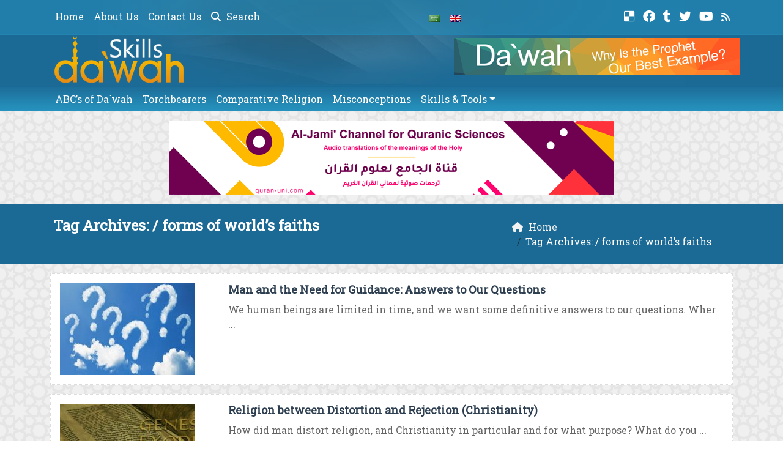

--- FILE ---
content_type: text/html; charset=UTF-8
request_url: https://www.dawahskills.com/tag/forms-of-worlds-faiths/
body_size: 11912
content:
	<!doctype html>
	<html lang="en">
	<head>
		<meta charset="UTF-8" />
		<meta name="viewport" content="width=device-width, initial-scale=1" />
		<meta name='robots' content='max-image-preview:large' />
<link rel="alternate" type="application/rss+xml" title="Da`wah Skills &raquo; forms of world’s faiths Tag Feed" href="https://www.dawahskills.com/tag/forms-of-worlds-faiths/feed/" />
<style id='wp-img-auto-sizes-contain-inline-css' type='text/css'>
img:is([sizes=auto i],[sizes^="auto," i]){contain-intrinsic-size:3000px 1500px}
/*# sourceURL=wp-img-auto-sizes-contain-inline-css */
</style>
<style id='wp-emoji-styles-inline-css' type='text/css'>

	img.wp-smiley, img.emoji {
		display: inline !important;
		border: none !important;
		box-shadow: none !important;
		height: 1em !important;
		width: 1em !important;
		margin: 0 0.07em !important;
		vertical-align: -0.1em !important;
		background: none !important;
		padding: 0 !important;
	}
/*# sourceURL=wp-emoji-styles-inline-css */
</style>
<style id='classic-theme-styles-inline-css' type='text/css'>
/*! This file is auto-generated */
.wp-block-button__link{color:#fff;background-color:#32373c;border-radius:9999px;box-shadow:none;text-decoration:none;padding:calc(.667em + 2px) calc(1.333em + 2px);font-size:1.125em}.wp-block-file__button{background:#32373c;color:#fff;text-decoration:none}
/*# sourceURL=/wp-includes/css/classic-themes.min.css */
</style>
<link rel='stylesheet' id='mawthuq-bootstrap-css-css' href='https://www.dawahskills.com/wp-content/themes/mawthuq/css/bootstrap.min.css?ver=5.3.3' type='text/css' media='all' />
<link rel='stylesheet' id='mawthuq-font-awesome-css' href='https://www.dawahskills.com/wp-content/themes/mawthuq/css/all.min.css?ver=6.4.2' type='text/css' media='all' />
<link rel='stylesheet' id='mawthuq-theme-style-css' href='https://www.dawahskills.com/wp-content/themes/mawthuq/style.css?ver=3.201' type='text/css' media='all' />
<link rel='stylesheet' id='steel-blue-css' href='https://www.dawahskills.com/wp-content/themes/mawthuq/css/theme/steel-blue.css?ver=3.201' type='text/css' media='all' />
<script type="text/javascript" src="https://www.dawahskills.com/wp-includes/js/jquery/jquery.min.js?ver=3.7.1" id="jquery-core-js"></script>
<script type="text/javascript" src="https://www.dawahskills.com/wp-includes/js/jquery/jquery-migrate.min.js?ver=3.4.1" id="jquery-migrate-js"></script>
<script type="text/javascript" src="https://www.dawahskills.com/wp-content/themes/mawthuq/js/generator.js?ver=3.0" id="social-share-js"></script>
<link rel="https://api.w.org/" href="https://www.dawahskills.com/wp-json/" /><link rel="alternate" title="JSON" type="application/json" href="https://www.dawahskills.com/wp-json/wp/v2/tags/3703" /><link rel="EditURI" type="application/rsd+xml" title="RSD" href="https://www.dawahskills.com/xmlrpc.php?rsd" />
<meta name="generator" content="WordPress 6.9" />
<script async src="https://www.googletagmanager.com/gtag/js?id=UA-22417760-15"></script>
<script>
  window.dataLayer = window.dataLayer || [];
  function gtag(){dataLayer.push(arguments);}
  gtag('js', new Date());

  gtag('config', 'UA-22417760-15');
</script><link rel="shortcut icon" href="https://www.dawahskills.com/wp-content/uploads/2017/06/logo-x.png?r=108" type="image/png"><link rel="icon" href="https://www.dawahskills.com/wp-content/uploads/2017/06/logo-x.png?r=108" type="image/png"><link href="https://fonts.googleapis.com/css2?family=Roboto+Slab&display=swap" rel="stylesheet">	<style>
		body {
			font-family: 'Roboto Slab' , 'Tahoma', 'Arial', sans-serif;		}
	</style>
<script type="application/ld+json">{"@context": "https://schema.org","@type": "Organization","url": "https://www.dawahskills.com/","logo": "https://www.dawahskills.com/wp-content/uploads/2017/06/logo.png","sameAs" : ["https://del.icio.us/dawahskills","https://www.facebook.com/dawahskillspage/","https://dawahskills.tumblr.com/","https://twitter.com/#!/Dawahskills","https://www.youtube.com/channel/UCJwxiD6247xInwiCnpra32w","https://www.dawahskills.com/feed/"]}</script>									<title>  forms of world’s faiths</title>
						<style id='global-styles-inline-css' type='text/css'>
:root{--wp--preset--aspect-ratio--square: 1;--wp--preset--aspect-ratio--4-3: 4/3;--wp--preset--aspect-ratio--3-4: 3/4;--wp--preset--aspect-ratio--3-2: 3/2;--wp--preset--aspect-ratio--2-3: 2/3;--wp--preset--aspect-ratio--16-9: 16/9;--wp--preset--aspect-ratio--9-16: 9/16;--wp--preset--color--black: #000000;--wp--preset--color--cyan-bluish-gray: #abb8c3;--wp--preset--color--white: #ffffff;--wp--preset--color--pale-pink: #f78da7;--wp--preset--color--vivid-red: #cf2e2e;--wp--preset--color--luminous-vivid-orange: #ff6900;--wp--preset--color--luminous-vivid-amber: #fcb900;--wp--preset--color--light-green-cyan: #7bdcb5;--wp--preset--color--vivid-green-cyan: #00d084;--wp--preset--color--pale-cyan-blue: #8ed1fc;--wp--preset--color--vivid-cyan-blue: #0693e3;--wp--preset--color--vivid-purple: #9b51e0;--wp--preset--gradient--vivid-cyan-blue-to-vivid-purple: linear-gradient(135deg,rgb(6,147,227) 0%,rgb(155,81,224) 100%);--wp--preset--gradient--light-green-cyan-to-vivid-green-cyan: linear-gradient(135deg,rgb(122,220,180) 0%,rgb(0,208,130) 100%);--wp--preset--gradient--luminous-vivid-amber-to-luminous-vivid-orange: linear-gradient(135deg,rgb(252,185,0) 0%,rgb(255,105,0) 100%);--wp--preset--gradient--luminous-vivid-orange-to-vivid-red: linear-gradient(135deg,rgb(255,105,0) 0%,rgb(207,46,46) 100%);--wp--preset--gradient--very-light-gray-to-cyan-bluish-gray: linear-gradient(135deg,rgb(238,238,238) 0%,rgb(169,184,195) 100%);--wp--preset--gradient--cool-to-warm-spectrum: linear-gradient(135deg,rgb(74,234,220) 0%,rgb(151,120,209) 20%,rgb(207,42,186) 40%,rgb(238,44,130) 60%,rgb(251,105,98) 80%,rgb(254,248,76) 100%);--wp--preset--gradient--blush-light-purple: linear-gradient(135deg,rgb(255,206,236) 0%,rgb(152,150,240) 100%);--wp--preset--gradient--blush-bordeaux: linear-gradient(135deg,rgb(254,205,165) 0%,rgb(254,45,45) 50%,rgb(107,0,62) 100%);--wp--preset--gradient--luminous-dusk: linear-gradient(135deg,rgb(255,203,112) 0%,rgb(199,81,192) 50%,rgb(65,88,208) 100%);--wp--preset--gradient--pale-ocean: linear-gradient(135deg,rgb(255,245,203) 0%,rgb(182,227,212) 50%,rgb(51,167,181) 100%);--wp--preset--gradient--electric-grass: linear-gradient(135deg,rgb(202,248,128) 0%,rgb(113,206,126) 100%);--wp--preset--gradient--midnight: linear-gradient(135deg,rgb(2,3,129) 0%,rgb(40,116,252) 100%);--wp--preset--font-size--small: 13px;--wp--preset--font-size--medium: 20px;--wp--preset--font-size--large: 36px;--wp--preset--font-size--x-large: 42px;--wp--preset--spacing--20: 0.44rem;--wp--preset--spacing--30: 0.67rem;--wp--preset--spacing--40: 1rem;--wp--preset--spacing--50: 1.5rem;--wp--preset--spacing--60: 2.25rem;--wp--preset--spacing--70: 3.38rem;--wp--preset--spacing--80: 5.06rem;--wp--preset--shadow--natural: 6px 6px 9px rgba(0, 0, 0, 0.2);--wp--preset--shadow--deep: 12px 12px 50px rgba(0, 0, 0, 0.4);--wp--preset--shadow--sharp: 6px 6px 0px rgba(0, 0, 0, 0.2);--wp--preset--shadow--outlined: 6px 6px 0px -3px rgb(255, 255, 255), 6px 6px rgb(0, 0, 0);--wp--preset--shadow--crisp: 6px 6px 0px rgb(0, 0, 0);}:where(.is-layout-flex){gap: 0.5em;}:where(.is-layout-grid){gap: 0.5em;}body .is-layout-flex{display: flex;}.is-layout-flex{flex-wrap: wrap;align-items: center;}.is-layout-flex > :is(*, div){margin: 0;}body .is-layout-grid{display: grid;}.is-layout-grid > :is(*, div){margin: 0;}:where(.wp-block-columns.is-layout-flex){gap: 2em;}:where(.wp-block-columns.is-layout-grid){gap: 2em;}:where(.wp-block-post-template.is-layout-flex){gap: 1.25em;}:where(.wp-block-post-template.is-layout-grid){gap: 1.25em;}.has-black-color{color: var(--wp--preset--color--black) !important;}.has-cyan-bluish-gray-color{color: var(--wp--preset--color--cyan-bluish-gray) !important;}.has-white-color{color: var(--wp--preset--color--white) !important;}.has-pale-pink-color{color: var(--wp--preset--color--pale-pink) !important;}.has-vivid-red-color{color: var(--wp--preset--color--vivid-red) !important;}.has-luminous-vivid-orange-color{color: var(--wp--preset--color--luminous-vivid-orange) !important;}.has-luminous-vivid-amber-color{color: var(--wp--preset--color--luminous-vivid-amber) !important;}.has-light-green-cyan-color{color: var(--wp--preset--color--light-green-cyan) !important;}.has-vivid-green-cyan-color{color: var(--wp--preset--color--vivid-green-cyan) !important;}.has-pale-cyan-blue-color{color: var(--wp--preset--color--pale-cyan-blue) !important;}.has-vivid-cyan-blue-color{color: var(--wp--preset--color--vivid-cyan-blue) !important;}.has-vivid-purple-color{color: var(--wp--preset--color--vivid-purple) !important;}.has-black-background-color{background-color: var(--wp--preset--color--black) !important;}.has-cyan-bluish-gray-background-color{background-color: var(--wp--preset--color--cyan-bluish-gray) !important;}.has-white-background-color{background-color: var(--wp--preset--color--white) !important;}.has-pale-pink-background-color{background-color: var(--wp--preset--color--pale-pink) !important;}.has-vivid-red-background-color{background-color: var(--wp--preset--color--vivid-red) !important;}.has-luminous-vivid-orange-background-color{background-color: var(--wp--preset--color--luminous-vivid-orange) !important;}.has-luminous-vivid-amber-background-color{background-color: var(--wp--preset--color--luminous-vivid-amber) !important;}.has-light-green-cyan-background-color{background-color: var(--wp--preset--color--light-green-cyan) !important;}.has-vivid-green-cyan-background-color{background-color: var(--wp--preset--color--vivid-green-cyan) !important;}.has-pale-cyan-blue-background-color{background-color: var(--wp--preset--color--pale-cyan-blue) !important;}.has-vivid-cyan-blue-background-color{background-color: var(--wp--preset--color--vivid-cyan-blue) !important;}.has-vivid-purple-background-color{background-color: var(--wp--preset--color--vivid-purple) !important;}.has-black-border-color{border-color: var(--wp--preset--color--black) !important;}.has-cyan-bluish-gray-border-color{border-color: var(--wp--preset--color--cyan-bluish-gray) !important;}.has-white-border-color{border-color: var(--wp--preset--color--white) !important;}.has-pale-pink-border-color{border-color: var(--wp--preset--color--pale-pink) !important;}.has-vivid-red-border-color{border-color: var(--wp--preset--color--vivid-red) !important;}.has-luminous-vivid-orange-border-color{border-color: var(--wp--preset--color--luminous-vivid-orange) !important;}.has-luminous-vivid-amber-border-color{border-color: var(--wp--preset--color--luminous-vivid-amber) !important;}.has-light-green-cyan-border-color{border-color: var(--wp--preset--color--light-green-cyan) !important;}.has-vivid-green-cyan-border-color{border-color: var(--wp--preset--color--vivid-green-cyan) !important;}.has-pale-cyan-blue-border-color{border-color: var(--wp--preset--color--pale-cyan-blue) !important;}.has-vivid-cyan-blue-border-color{border-color: var(--wp--preset--color--vivid-cyan-blue) !important;}.has-vivid-purple-border-color{border-color: var(--wp--preset--color--vivid-purple) !important;}.has-vivid-cyan-blue-to-vivid-purple-gradient-background{background: var(--wp--preset--gradient--vivid-cyan-blue-to-vivid-purple) !important;}.has-light-green-cyan-to-vivid-green-cyan-gradient-background{background: var(--wp--preset--gradient--light-green-cyan-to-vivid-green-cyan) !important;}.has-luminous-vivid-amber-to-luminous-vivid-orange-gradient-background{background: var(--wp--preset--gradient--luminous-vivid-amber-to-luminous-vivid-orange) !important;}.has-luminous-vivid-orange-to-vivid-red-gradient-background{background: var(--wp--preset--gradient--luminous-vivid-orange-to-vivid-red) !important;}.has-very-light-gray-to-cyan-bluish-gray-gradient-background{background: var(--wp--preset--gradient--very-light-gray-to-cyan-bluish-gray) !important;}.has-cool-to-warm-spectrum-gradient-background{background: var(--wp--preset--gradient--cool-to-warm-spectrum) !important;}.has-blush-light-purple-gradient-background{background: var(--wp--preset--gradient--blush-light-purple) !important;}.has-blush-bordeaux-gradient-background{background: var(--wp--preset--gradient--blush-bordeaux) !important;}.has-luminous-dusk-gradient-background{background: var(--wp--preset--gradient--luminous-dusk) !important;}.has-pale-ocean-gradient-background{background: var(--wp--preset--gradient--pale-ocean) !important;}.has-electric-grass-gradient-background{background: var(--wp--preset--gradient--electric-grass) !important;}.has-midnight-gradient-background{background: var(--wp--preset--gradient--midnight) !important;}.has-small-font-size{font-size: var(--wp--preset--font-size--small) !important;}.has-medium-font-size{font-size: var(--wp--preset--font-size--medium) !important;}.has-large-font-size{font-size: var(--wp--preset--font-size--large) !important;}.has-x-large-font-size{font-size: var(--wp--preset--font-size--x-large) !important;}
/*# sourceURL=global-styles-inline-css */
</style>
</head>
	<body class="archive tag tag-forms-of-worlds-faiths tag-3703 wp-theme-mawthuq mawthuq-body-steel-blue">

		
	
<div class="offcanvas offcanvas-start" data-bs-scroll="true" data-bs-backdrop="false" tabindex="-1" id="offcanvasMenu" aria-labelledby="offcanvasMenuLabel"><div class="offcanvas-header"><h5 class="offcanvas-title" id="offcanvasMenuLabel">Main Menu</h5><button type="button" class="btn-close" data-bs-dismiss="offcanvas" aria-label="Close"></button></div><div class="offcanvas-body"><div class="nav-languages"><h4><i class="fas fa-globe"></i> Languages</h4><div class="row g-2"><div class="col-4 col-sm-4 col-md-4"><a href="https://ar.dawahskills.com/"><img src="https://www.dawahskills.com/wp-content/themes/mawthuq/images/flags/ar.png" alt="Arabic" /> Arabic</a></div><div class="col-4 col-sm-4 col-md-4"><a href="https://www.dawahskills.com/"><img src="https://www.dawahskills.com/wp-content/themes/mawthuq/images/flags/en.png" alt="English" /> English</a></div></div></div><div class="top-social ms-auto"><ul class="list-inline"><li class="list-inline-item"><a target="_blank" title="Delicious" href="https://del.icio.us/dawahskills" style="color:#fff;" rel="nofollow"><i class="fab fa-delicious"></i></a></li><li class="list-inline-item"><a target="_blank" title="Facebook" href="https://www.facebook.com/dawahskillspage/" style="color:#fff;" rel="nofollow"><i class="fab fa-facebook"></i></a></li><li class="list-inline-item"><a target="_blank" title="Tumblr" href="https://dawahskills.tumblr.com/" style="color:#fff;" rel="nofollow"><i class="fab fa-tumblr"></i></a></li><li class="list-inline-item"><a target="_blank" title="Twitter" href="https://twitter.com/#!/Dawahskills" style="color:#fff;" rel="nofollow"><i class="fab fa-twitter"></i></a></li><li class="list-inline-item"><a target="_blank" title="Youtube" href="https://www.youtube.com/channel/UCJwxiD6247xInwiCnpra32w" style="color:#fff;" rel="nofollow"><i class="fab fa-youtube"></i></a></li><li class="list-inline-item"><a target="_blank" title="Rss" href="https://www.dawahskills.com/feed/" style="color:#fff;" rel="nofollow"><i class="fas fa-rss"></i></a></li></ul></div><ul id="menu-top" class="navbar-nav top-menu"><li  id="menu-item-14094" class="menu-item menu-item-type-custom menu-item-object-custom menu-item-home nav-item nav-item-14094"><a href="https://www.dawahskills.com/" class="nav-link ">Home</a></li>
<li  id="menu-item-11929" class="menu-item menu-item-type-post_type menu-item-object-page nav-item nav-item-11929"><a href="https://www.dawahskills.com/about/" class="nav-link ">About Us</a></li>
<li  id="menu-item-11933" class="menu-item menu-item-type-post_type menu-item-object-page nav-item nav-item-11933"><a href="https://www.dawahskills.com/contact-us/" class="nav-link ">Contact Us</a></li>
</ul><div id="main_nav_top" class="menu-02-container"><ul id="menu-02" class="navbar-nav me-auto main-nav main_bar_2_1 "><li  id="menu-item-4514" class="menu-item menu-item-type-taxonomy menu-item-object-category nav-item nav-item-4514"><a href="https://www.dawahskills.com/category/abcs-of-dawah/" class="nav-link ">ABC&#8217;s of Da`wah</a></li>
<li  id="menu-item-4513" class="menu-item menu-item-type-taxonomy menu-item-object-category nav-item nav-item-4513"><a href="https://www.dawahskills.com/category/torchbearers/" class="nav-link ">Torchbearers</a></li>
<li  id="menu-item-4511" class="menu-item menu-item-type-taxonomy menu-item-object-category nav-item nav-item-4511"><a href="https://www.dawahskills.com/category/comparative-religion/" class="nav-link ">Comparative Religion</a></li>
<li  id="menu-item-4512" class="menu-item menu-item-type-taxonomy menu-item-object-category nav-item nav-item-4512"><a href="https://www.dawahskills.com/category/misconceptions/" class="nav-link ">Misconceptions</a></li>
<li  id="menu-item-6068" class="menu-item menu-item-type-taxonomy menu-item-object-category menu-item-has-children dropdown nav-item nav-item-6068"><a href="https://www.dawahskills.com/category/skills-tools/" class="nav-link  dropdown-toggle" data-bs-toggle="dropdown" aria-haspopup="true" data-bs-auto-close="outside" aria-expanded="false">Skills &#038; Tools</a>
<ul class="dropdown-menu  depth_0">
	<li  id="menu-item-7850" class="menu-item menu-item-type-taxonomy menu-item-object-category nav-item nav-item-7850"><a href="https://www.dawahskills.com/category/skills-tools/management-skills/" class="dropdown-item ">Management Skills</a></li>
	<li  id="menu-item-5868" class="menu-item menu-item-type-taxonomy menu-item-object-category nav-item nav-item-5868"><a href="https://www.dawahskills.com/category/skills-tools/research-statistics/" class="dropdown-item ">Research &#038; Statistics</a></li>
	<li  id="menu-item-5864" class="menu-item menu-item-type-taxonomy menu-item-object-category nav-item nav-item-5864"><a href="https://www.dawahskills.com/category/skills-tools/communication-skills/" class="dropdown-item ">Communication Skills</a></li>
	<li  id="menu-item-5867" class="menu-item menu-item-type-taxonomy menu-item-object-category nav-item nav-item-5867"><a href="https://www.dawahskills.com/category/skills-tools/presentation-skills/" class="dropdown-item ">Presentation Skills</a></li>
	<li  id="menu-item-12240" class="menu-item menu-item-type-taxonomy menu-item-object-category nav-item nav-item-12240"><a href="https://www.dawahskills.com/category/skills-tools/persuasion-skills/" class="dropdown-item ">Persuasion Skills</a></li>
	<li  id="menu-item-7849" class="menu-item menu-item-type-taxonomy menu-item-object-category menu-item-has-children dropdown nav-item nav-item-7849 dropdown-menu-child-item dropdown-menu-end at_depth_1"><a href="https://www.dawahskills.com/category/skills-tools/tech-skills/" class="dropdown-item  dropdown-toggle" data-bs-toggle="dropdown" aria-haspopup="true" data-bs-auto-close="outside" aria-expanded="false">Tech Skills</a>
	<ul class="dropdown-menu dropdown-submenu ms-4  depth_1">
		<li  id="menu-item-5869" class="menu-item menu-item-type-taxonomy menu-item-object-category nav-item nav-item-5869"><a href="https://www.dawahskills.com/category/skills-tools/tech-skills/web-skills/" class="dropdown-item ">Web Skills</a></li>
		<li  id="menu-item-5865" class="menu-item menu-item-type-taxonomy menu-item-object-category nav-item nav-item-5865"><a href="https://www.dawahskills.com/category/skills-tools/tech-skills/computer-skills/" class="dropdown-item ">Computer Skills</a></li>
	</ul>
</li>
</ul>
</li>
</ul></div><form class="d-flex" method="get" id="searchform" action="https://www.dawahskills.com/"><input class="form-control top-search form-control-lg" type="text" name="s" id="s" placeholder="Search" aria-label="Search" required><button type="submit" class="btn btn-outline-success my-2 my-lg-0 top-search-submit" type="submit"><i class="fas fa-search"></i></button></form></div></div><header class="header-container-default">
	<nav id="header-type-x2" class="navbar navbar-expand-md navbar-light bg-light navbar-content-mobile top-nav"><div class="container"><a class="navbar-brand navbar-brand-custom" href="https://www.dawahskills.com/"><img src="https://www.dawahskills.com/wp-content/uploads/2017/06/logo.png" alt="Da`wah Skills"></a><button class="navbar-toggler" type="button" data-bs-toggle="offcanvas" data-bs-target="#offcanvasMenu" aria-controls="offcanvasMenu"><span class="fas fa-bars"></span></button><div class="collapse navbar-collapse" id="navbarCollapse"><ul id="menu-top-1" class="navbar-nav top-menu"><li  class="menu-item menu-item-type-custom menu-item-object-custom menu-item-home nav-item nav-item-14094"><a href="https://www.dawahskills.com/" class="nav-link ">Home</a></li>
<li  class="menu-item menu-item-type-post_type menu-item-object-page nav-item nav-item-11929"><a href="https://www.dawahskills.com/about/" class="nav-link ">About Us</a></li>
<li  class="menu-item menu-item-type-post_type menu-item-object-page nav-item nav-item-11933"><a href="https://www.dawahskills.com/contact-us/" class="nav-link ">Contact Us</a></li>
<li class="nav-item"><a href="#" class="nav-link" data-bs-toggle="modal" data-bs-target="#searchModal"><i class="fas fa-search"></i> Search</a></li></ul><div class="top-navbar-languages ms-auto"><ul class="navbar-nav"><li class="nav-item"><a href="https://ar.dawahskills.com/" class="nav-link" data-bs-toggle="tooltip" data-bs-placement="left" title="Arabic"><img src="https://www.dawahskills.com/wp-content/themes/mawthuq/images/flags/ar.png" alt="Arabic" /></a></li><li class="nav-item"><a href="https://www.dawahskills.com/" class="nav-link" data-bs-toggle="tooltip" data-bs-placement="left" title="English"><img src="https://www.dawahskills.com/wp-content/themes/mawthuq/images/flags/en.png" alt="English" /></a></li></ul></div><div class="top-social ms-auto top-social-mobile ms-auto"><ul class="list-inline"><li class="list-inline-item"><a target="_blank" title="Delicious" href="https://del.icio.us/dawahskills" style="color:#fff;" rel="nofollow"><i class="fab fa-delicious"></i></a></li><li class="list-inline-item"><a target="_blank" title="Facebook" href="https://www.facebook.com/dawahskillspage/" style="color:#fff;" rel="nofollow"><i class="fab fa-facebook"></i></a></li><li class="list-inline-item"><a target="_blank" title="Tumblr" href="https://dawahskills.tumblr.com/" style="color:#fff;" rel="nofollow"><i class="fab fa-tumblr"></i></a></li><li class="list-inline-item"><a target="_blank" title="Twitter" href="https://twitter.com/#!/Dawahskills" style="color:#fff;" rel="nofollow"><i class="fab fa-twitter"></i></a></li><li class="list-inline-item"><a target="_blank" title="Youtube" href="https://www.youtube.com/channel/UCJwxiD6247xInwiCnpra32w" style="color:#fff;" rel="nofollow"><i class="fab fa-youtube"></i></a></li><li class="list-inline-item"><a target="_blank" title="Rss" href="https://www.dawahskills.com/feed/" style="color:#fff;" rel="nofollow"><i class="fas fa-rss"></i></a></li></ul></div><div id="main_nav_top" class="menu-02-container"><ul id="menu-3" class="navbar-nav me-auto main-nav main_bar_2_1 "><li  class="menu-item menu-item-type-taxonomy menu-item-object-category nav-item nav-item-4514"><a href="https://www.dawahskills.com/category/abcs-of-dawah/" class="nav-link ">ABC&#8217;s of Da`wah</a></li>
<li  class="menu-item menu-item-type-taxonomy menu-item-object-category nav-item nav-item-4513"><a href="https://www.dawahskills.com/category/torchbearers/" class="nav-link ">Torchbearers</a></li>
<li  class="menu-item menu-item-type-taxonomy menu-item-object-category nav-item nav-item-4511"><a href="https://www.dawahskills.com/category/comparative-religion/" class="nav-link ">Comparative Religion</a></li>
<li  class="menu-item menu-item-type-taxonomy menu-item-object-category nav-item nav-item-4512"><a href="https://www.dawahskills.com/category/misconceptions/" class="nav-link ">Misconceptions</a></li>
<li  class="menu-item menu-item-type-taxonomy menu-item-object-category menu-item-has-children dropdown nav-item nav-item-6068"><a href="https://www.dawahskills.com/category/skills-tools/" class="nav-link  dropdown-toggle" data-bs-toggle="dropdown" aria-haspopup="true" data-bs-auto-close="outside" aria-expanded="false">Skills &#038; Tools</a>
<ul class="dropdown-menu  depth_0">
	<li  class="menu-item menu-item-type-taxonomy menu-item-object-category nav-item nav-item-7850"><a href="https://www.dawahskills.com/category/skills-tools/management-skills/" class="dropdown-item ">Management Skills</a></li>
	<li  class="menu-item menu-item-type-taxonomy menu-item-object-category nav-item nav-item-5868"><a href="https://www.dawahskills.com/category/skills-tools/research-statistics/" class="dropdown-item ">Research &#038; Statistics</a></li>
	<li  class="menu-item menu-item-type-taxonomy menu-item-object-category nav-item nav-item-5864"><a href="https://www.dawahskills.com/category/skills-tools/communication-skills/" class="dropdown-item ">Communication Skills</a></li>
	<li  class="menu-item menu-item-type-taxonomy menu-item-object-category nav-item nav-item-5867"><a href="https://www.dawahskills.com/category/skills-tools/presentation-skills/" class="dropdown-item ">Presentation Skills</a></li>
	<li  class="menu-item menu-item-type-taxonomy menu-item-object-category nav-item nav-item-12240"><a href="https://www.dawahskills.com/category/skills-tools/persuasion-skills/" class="dropdown-item ">Persuasion Skills</a></li>
	<li  class="menu-item menu-item-type-taxonomy menu-item-object-category menu-item-has-children dropdown nav-item nav-item-7849 dropdown-menu-child-item dropdown-menu-end at_depth_1"><a href="https://www.dawahskills.com/category/skills-tools/tech-skills/" class="dropdown-item  dropdown-toggle" data-bs-toggle="dropdown" aria-haspopup="true" data-bs-auto-close="outside" aria-expanded="false">Tech Skills</a>
	<ul class="dropdown-menu dropdown-submenu ms-4  depth_1">
		<li  class="menu-item menu-item-type-taxonomy menu-item-object-category nav-item nav-item-5869"><a href="https://www.dawahskills.com/category/skills-tools/tech-skills/web-skills/" class="dropdown-item ">Web Skills</a></li>
		<li  class="menu-item menu-item-type-taxonomy menu-item-object-category nav-item nav-item-5865"><a href="https://www.dawahskills.com/category/skills-tools/tech-skills/computer-skills/" class="dropdown-item ">Computer Skills</a></li>
	</ul>
</li>
</ul>
</li>
</ul></div>
			<div class="modal fade" id="searchModal" data-bs-backdrop="static" data-bs-keyboard="false" tabindex="-1" aria-labelledby="searchModalLabel" aria-hidden="true">
			  <div class="modal-dialog modal-fullscreen">
				<div class="modal-content">
				  <div class="modal-header">
					<h1 class="modal-title fs-5" id="searchModalLabel">Search</h1>
					<button type="button" class="btn-close" data-bs-dismiss="modal" aria-label="Close"></button>
				  </div>
				  <div class="modal-body">
						<form class="d-flex" method="get" id="searchformm" action="https://www.dawahskills.com/"><input class="form-control top-search form-control-lg" type="text" name="s" id="sm" placeholder="Search" aria-label="Search" required><button type="submit" class="btn btn-outline-success my-2 my-lg-0 top-search-submit" type="submit"><i class="fas fa-search"></i></button></form>
				  </div>
				  <div class="modal-footer">
					<button type="button" class="btn btn-secondary" data-bs-dismiss="modal">Close</button>
				  </div>
				</div>
			  </div>
			</div></div></div></nav>	<div class="container logo-nav"><div class="logo"><a href="https://www.dawahskills.com/"><img id="mawthuq-logo" src="https://www.dawahskills.com/wp-content/uploads/2017/06/logo.png" alt="Da`wah Skills" title="Da`wah Skills"></a></div><div class="ads_container"><a href="https://www.dawahskills.com/dawah-why-is-the-prophet-our-best-example/"><img src="https://www.dawahskills.com/wp-content/uploads/2015/05/Dawah-Why-Is-the-Prophet-Our-Best-Example.png" class="ww-100" alt="dawah-why-is-the-prophet-our-best-example"></a></div></div><nav class="navbar navbar-expand-md navbar-light bg-light main-menu"><div class="container"><button class="navbar-toggler" type="button" data-bs-toggle="collapse" data-bs-target="#mawthuq-collapse-2" aria-controls="mawthuq-collapse-2" aria-expanded="false" aria-label="Toggle navigation"><span class="fas fa-bars"></span></button><div class="collapse navbar-collapse top-menu-bar" id="mawthuq-collapse-2"><ul id="menu-4" class="nav navbar-nav"><li  class="menu-item menu-item-type-taxonomy menu-item-object-category nav-item nav-item-4514"><a href="https://www.dawahskills.com/category/abcs-of-dawah/" class="nav-link ">ABC&#8217;s of Da`wah</a></li>
<li  class="menu-item menu-item-type-taxonomy menu-item-object-category nav-item nav-item-4513"><a href="https://www.dawahskills.com/category/torchbearers/" class="nav-link ">Torchbearers</a></li>
<li  class="menu-item menu-item-type-taxonomy menu-item-object-category nav-item nav-item-4511"><a href="https://www.dawahskills.com/category/comparative-religion/" class="nav-link ">Comparative Religion</a></li>
<li  class="menu-item menu-item-type-taxonomy menu-item-object-category nav-item nav-item-4512"><a href="https://www.dawahskills.com/category/misconceptions/" class="nav-link ">Misconceptions</a></li>
<li  class="menu-item menu-item-type-taxonomy menu-item-object-category menu-item-has-children dropdown nav-item nav-item-6068"><a href="https://www.dawahskills.com/category/skills-tools/" class="nav-link  dropdown-toggle" data-bs-toggle="dropdown" aria-haspopup="true" data-bs-auto-close="outside" aria-expanded="false">Skills &#038; Tools</a>
<ul class="dropdown-menu  depth_0">
	<li  class="menu-item menu-item-type-taxonomy menu-item-object-category nav-item nav-item-7850"><a href="https://www.dawahskills.com/category/skills-tools/management-skills/" class="dropdown-item ">Management Skills</a></li>
	<li  class="menu-item menu-item-type-taxonomy menu-item-object-category nav-item nav-item-5868"><a href="https://www.dawahskills.com/category/skills-tools/research-statistics/" class="dropdown-item ">Research &#038; Statistics</a></li>
	<li  class="menu-item menu-item-type-taxonomy menu-item-object-category nav-item nav-item-5864"><a href="https://www.dawahskills.com/category/skills-tools/communication-skills/" class="dropdown-item ">Communication Skills</a></li>
	<li  class="menu-item menu-item-type-taxonomy menu-item-object-category nav-item nav-item-5867"><a href="https://www.dawahskills.com/category/skills-tools/presentation-skills/" class="dropdown-item ">Presentation Skills</a></li>
	<li  class="menu-item menu-item-type-taxonomy menu-item-object-category nav-item nav-item-12240"><a href="https://www.dawahskills.com/category/skills-tools/persuasion-skills/" class="dropdown-item ">Persuasion Skills</a></li>
	<li  class="menu-item menu-item-type-taxonomy menu-item-object-category menu-item-has-children dropdown nav-item nav-item-7849 dropdown-menu-child-item dropdown-menu-end at_depth_1"><a href="https://www.dawahskills.com/category/skills-tools/tech-skills/" class="dropdown-item  dropdown-toggle" data-bs-toggle="dropdown" aria-haspopup="true" data-bs-auto-close="outside" aria-expanded="false">Tech Skills</a>
	<ul class="dropdown-menu dropdown-submenu ms-4  depth_1">
		<li  class="menu-item menu-item-type-taxonomy menu-item-object-category nav-item nav-item-5869"><a href="https://www.dawahskills.com/category/skills-tools/tech-skills/web-skills/" class="dropdown-item ">Web Skills</a></li>
		<li  class="menu-item menu-item-type-taxonomy menu-item-object-category nav-item nav-item-5865"><a href="https://www.dawahskills.com/category/skills-tools/tech-skills/computer-skills/" class="dropdown-item ">Computer Skills</a></li>
	</ul>
</li>
</ul>
</li>
</ul></div></div></nav></header>
<div class="my-3 text-center"><a href="http://bit.ly/459EpNn" target="_blank"><img src="https://www.mawthuq.net/wp-content/uploads/2025/07/quran-uni-banner.png" loading="lazy" class="mw-100" alt="قناة الجامع لعلوم القرآن - Al-Jami&#039; Channel for Quranic Sciences"></a></div>
	<div class="cat-title breadcrumb-type-2"><div class="container"><div class="row g-3 row_breadcrumb"><div class="col-12 col-md-8"><h1>Tag Archives:  / <span class="vcard">forms of world’s faiths</span></h1></div><div class="col-12 col-md-4"><nav aria-label="breadcrumb"><ol class="breadcrumb" itemscope itemtype="https://schema.org/BreadcrumbList"><li class="breadcrumb-item" itemprop="itemListElement" itemscope itemtype="https://schema.org/ListItem"><a itemprop="item" href="https://www.dawahskills.com"><span itemprop="name"><i class="fas fa-home"></i> Home</span></a><meta itemprop="position" content="1"></li><li itemprop="itemListElement" itemscope itemtype="https://schema.org/ListItem" class="breadcrumb-item active" aria-current="page"><span itemprop="name">Tag Archives:  / forms of world’s faiths</span><meta itemprop="position" content="2" /></li></ol></nav></div></div></div></div>
<main class="container" role="main">
	<div class="row g-3">
				<div class="col-12 col-sm-12 col-md-12 blog-posts archive2">
		
											<div class="category-posts">
				<div class="row g-3">
					<div class="col-12 col-sm-3 col-md-3 post-thumb">
						<a href="https://www.dawahskills.com/man-and-the-need-for-guidance-answers-to-our-questions/"><div itemprop="image" itemscope itemtype="https://schema.org/ImageObject"><img width="220" height="150" src="https://www.dawahskills.com/wp-content/uploads/2018/11/Man-and-the-Need-for-Guidance-Answers-to-Our-Questions-220x150.jpg" class="attachment-mawthuq-medium size-mawthuq-medium wp-post-image" alt="Man and the Need for Guidance: Answers to Our Questions" decoding="async" /><meta itemprop="url" content="https://www.dawahskills.com/wp-content/uploads/2018/11/Man-and-the-Need-for-Guidance-Answers-to-Our-Questions-220x150.jpg"><meta itemprop="width" content="220"><meta itemprop="height" content="150"></div></a>
					</div>

					<div class="col-12 col-sm-9 col-md-9 post-data">
						<div class="box-post-title">
							<h3><a href="https://www.dawahskills.com/man-and-the-need-for-guidance-answers-to-our-questions/" rel="bookmark">Man and the Need for Guidance: Answers to Our Questions</a></h3>
													</div>

						
						<div class="box-post-excerpt">
														<p>We human beings are limited in time, and we want some definitive answers to our questions. Wher ...</p>
																				</div>
					</div>

				</div>
			</div>
						<div class="category-posts">
				<div class="row g-3">
					<div class="col-12 col-sm-3 col-md-3 post-thumb">
						<a href="https://www.dawahskills.com/religion-distortion-rejection-christianity/"><div itemprop="image" itemscope itemtype="https://schema.org/ImageObject"><img width="220" height="150" src="https://www.dawahskills.com/wp-content/uploads/2017/08/Religion-between-Distortion-and-Rejection-Christianity-220x150.jpg" class="attachment-mawthuq-medium size-mawthuq-medium wp-post-image" alt="" decoding="async" /><meta itemprop="url" content="https://www.dawahskills.com/wp-content/uploads/2017/08/Religion-between-Distortion-and-Rejection-Christianity-220x150.jpg"><meta itemprop="width" content="220"><meta itemprop="height" content="150"></div></a>
					</div>

					<div class="col-12 col-sm-9 col-md-9 post-data">
						<div class="box-post-title">
							<h3><a href="https://www.dawahskills.com/religion-distortion-rejection-christianity/" rel="bookmark">Religion between Distortion and Rejection (Christianity)</a></h3>
													</div>

						
						<div class="box-post-excerpt">
														<p>How did man distort religion, and Christianity in particular and for what purpose? What do you  ...</p>
																				</div>
					</div>

				</div>
			</div>
						<div class="category-posts">
				<div class="row g-3">
					<div class="col-12 col-sm-3 col-md-3 post-thumb">
						<a href="https://www.dawahskills.com/islam-man-made-religions/"><div itemprop="image" itemscope itemtype="https://schema.org/ImageObject"><img width="220" height="147" src="https://www.dawahskills.com/wp-content/uploads/2014/03/Between-Islam-and-Man-Made-Religions.jpg" class="attachment-mawthuq-medium size-mawthuq-medium wp-post-image" alt="nature_sun" decoding="async" srcset="https://www.dawahskills.com/wp-content/uploads/2014/03/Between-Islam-and-Man-Made-Religions.jpg 800w, https://www.dawahskills.com/wp-content/uploads/2014/03/Between-Islam-and-Man-Made-Religions-300x199.jpg 300w" sizes="(max-width: 220px) 100vw, 220px" /><meta itemprop="url" content="https://www.dawahskills.com/wp-content/uploads/2014/03/Between-Islam-and-Man-Made-Religions.jpg"><meta itemprop="width" content="220"><meta itemprop="height" content="147"></div></a>
					</div>

					<div class="col-12 col-sm-9 col-md-9 post-data">
						<div class="box-post-title">
							<h3><a href="https://www.dawahskills.com/islam-man-made-religions/" rel="bookmark">Between Islam and Man-Made Religions</a></h3>
													</div>

						
						<div class="box-post-excerpt">
														<p>How to tell the difference between a true religion and a conventional one? Which category does  ...</p>
																				</div>
					</div>

				</div>
			</div>
						<div class="category-posts">
				<div class="row g-3">
					<div class="col-12 col-sm-3 col-md-3 post-thumb">
						<a href="https://www.dawahskills.com/world-religions-classification-history/"><div itemprop="image" itemscope itemtype="https://schema.org/ImageObject"><img width="220" height="150" src="https://www.dawahskills.com/wp-content/uploads/2013/12/World-Religions-Classification.jpeg" class="attachment-mawthuq-medium size-mawthuq-medium wp-post-image" alt="World Religions Classification" decoding="async" loading="lazy" srcset="https://www.dawahskills.com/wp-content/uploads/2013/12/World-Religions-Classification.jpeg 385w, https://www.dawahskills.com/wp-content/uploads/2013/12/World-Religions-Classification-300x203.jpeg 300w" sizes="auto, (max-width: 220px) 100vw, 220px" /><meta itemprop="url" content="https://www.dawahskills.com/wp-content/uploads/2013/12/World-Religions-Classification.jpeg"><meta itemprop="width" content="220"><meta itemprop="height" content="150"></div></a>
					</div>

					<div class="col-12 col-sm-9 col-md-9 post-data">
						<div class="box-post-title">
							<h3><a href="https://www.dawahskills.com/world-religions-classification-history/" rel="bookmark">World Religions: Classification and History</a></h3>
													</div>

						
						<div class="box-post-excerpt">
														<p>What do you know about the world’s religions? In what do they believe? Are they of the same nat ...</p>
																				</div>
					</div>

				</div>
			</div>
						<div class="category-posts">
				<div class="row g-3">
					<div class="col-12 col-sm-3 col-md-3 post-thumb">
						<a href="https://www.dawahskills.com/religion-distortion-rejection/"><div itemprop="image" itemscope itemtype="https://schema.org/ImageObject"><img width="200" height="150" src="https://www.dawahskills.com/wp-content/uploads/2014/01/Religion-between-Distortion-and-Rejection.jpg" class="attachment-mawthuq-medium size-mawthuq-medium wp-post-image" alt="two paths_nature" decoding="async" loading="lazy" /><meta itemprop="url" content="https://www.dawahskills.com/wp-content/uploads/2014/01/Religion-between-Distortion-and-Rejection.jpg"><meta itemprop="width" content="200"><meta itemprop="height" content="150"></div></a>
					</div>

					<div class="col-12 col-sm-9 col-md-9 post-data">
						<div class="box-post-title">
							<h3><a href="https://www.dawahskills.com/religion-distortion-rejection/" rel="bookmark">Religion between Distortion and Rejection</a></h3>
													</div>

						
						<div class="box-post-excerpt">
														<p>By religion don’t you mean such set of unrealistic spiritual rules lagging behind science and m ...</p>
																				</div>
					</div>

				</div>
			</div>
						</div>

	</div>
</main>

<footer class="mauthuq-footer">
	<div class="container"><h3 class="footer_title">E-Da`wah Committee Sites</h3><div class="row g-3"><div class="col-12 col-sm-6 col-md-6 col-lg-3"><div class="widget widget_text footer-widget-1"><h3 class="widget-title">Da`wah Portals</h3><div class="textwidget"><ul>
<li><a target="_blank" href="https://edc.org.kw">E-Da`wah Committee (EDC)</a></li>
<li><a target="_blank" href="https://www.islam.com.kw/">Discover Islam Kuwait Portal</a></li>
<li><a target="_blank" href="https://www.truthseekerway.com/">Truth Seeker Portal</a></li>
<li><a target="_blank" href="https://ecards.mawthuq.net/en">E-Cards</a></li>
</ul></div></div><div class="clearfix"></div><ul class="bottom-social"><li class="list-inline-item"><a target="_blank" title="Delicious" href="https://del.icio.us/dawahskills" style="background-color:#0076e8; color: #fff;" rel="nofollow"><i class="fab fa-delicious"></i></a></li><li class="list-inline-item"><a target="_blank" title="Facebook" href="https://www.facebook.com/dawahskillspage/" style="background-color:#3b5998; color: #fff;" rel="nofollow"><i class="fab fa-facebook"></i></a></li><li class="list-inline-item"><a target="_blank" title="Tumblr" href="https://dawahskills.tumblr.com/" style="background-color:#56BC8B; color: #fff;" rel="nofollow"><i class="fab fa-tumblr"></i></a></li><li class="list-inline-item"><a target="_blank" title="Twitter" href="https://twitter.com/#!/Dawahskills" style="background-color:#1da1f2; color: #fff;" rel="nofollow"><i class="fab fa-twitter"></i></a></li><li class="list-inline-item"><a target="_blank" title="Youtube" href="https://www.youtube.com/channel/UCJwxiD6247xInwiCnpra32w" style="background-color:#d62422; color: #fff;" rel="nofollow"><i class="fab fa-youtube"></i></a></li><li class="list-inline-item"><a target="_blank" title="Rss" href="https://www.dawahskills.com/feed/" style="background-color:#ff8000; color: #fff;" rel="nofollow"><i class="fas fa-rss"></i></a></li></ul><div class="footer-apps"><div class="row g-3"><div class="col-12"><div class="ios-app"><a href="https://apps.apple.com/us/app/dawah-skills-%D9%85%D9%87%D8%A7%D8%B1%D8%A7%D8%AA-%D8%A7%D9%84%D8%AF%D8%B9%D9%88%D8%A9/id604409028" target="_blank"><i class="fa-brands fa-apple"></i> App Store</a></div></div></div></div></div><div class="col-12 col-sm-6 col-md-6 col-lg-9"><div class="row g-3"><div class="col-12 col-sm-6 col-md-6 col-lg-3"><div class="widget widget_text footer-widget-2"><h3 class="widget-title">Discover Islam Sites</h3><div class="textwidget"><ul>
<li><a target="_blank" href="https://www.islamforchristians.com/">Islam for Christians</a></li>
<li><a target="_blank" href="https://www.truth-seeker.info/">Truth Seeker</a></li>
<li><a target="_blank" href="https://www.islam-hinduism.com/">Islam for Hindus</a></li>
<li><a target="_blank" href="https://www.the-faith.com/">The Faith</a></li>
<li><a target="_blank" href="https://www.lastmiracle.com/">Last Miracle</a></li>
<li><a target="_blank" href="https://www.chatonfaith.com/">Chat on Faith</a></li>
</ul></div></div></div><div class="col-12 col-sm-6 col-md-6 col-lg-3"><div class="widget widget_text footer-widget-3"><h3 class="widget-title">New Muslims' Education</h3><div class="textwidget"><ul>
<li><a target="_blank" href="https://sabeeli.academy">Sabeeli Academy</a></li>
<li><a target="_blank" href="https://www.newmuslim.net/">New Muslims</a></li>
<li><a target="_blank" href="https://www.prayerinislam.com/">Prayer in Islam</a></li>
<li><a target="_blank" href="https://www.learning-quran.com/">Learn the Qur'an</a></li>
</ul></div></div></div><div class="col-12 col-sm-6 col-md-6 col-lg-3"><div class="widget widget_text footer-widget-4"><h3 class="widget-title">Publishing and Teaching the Quran</h3><div class="textwidget"><ul>
<li><a target="_blank" href="https://www.quran-uni.com/">Al-Jami` for the Sciences of Qur’an</a></li>
<li><a target="_blank" href="https://sunnah.global/">The Sunnah of the Prophet and its sciences</a></li>
<li><a target="_blank" href="https://www.qurantranslations.net/">MP3 Qur'an Translations</a></li>
</ul></div></div></div><div class="col-12 col-sm-6 col-md-6 col-lg-3"><div class="widget widget_text footer-widget-5"><h3 class="widget-title">Developing Da`wah Skills Sites</h3><div class="textwidget"><ul>
<li><a target="_blank" href="https://www.dawahskills.com/">Da`wah Skills</a></li>
<li><a target="_blank" href="https://www.muslim-library.com/">Comprehensive Muslim e-Library</a></li>
</ul></div></div></div></div></div></div></div>	<div class="low-footer">
		<div class="container">
			<ul id="menu-footer" class="navbar-nav footer-menu "><li  id="menu-item-21101" class="menu-item menu-item-type-custom menu-item-object-custom menu-item-home nav-item nav-item-21101"><a href="https://www.dawahskills.com/" class="nav-link ">Home</a></li>
<li  id="menu-item-21102" class="menu-item menu-item-type-post_type menu-item-object-page nav-item nav-item-21102"><a href="https://www.dawahskills.com/about/" class="nav-link ">About Us</a></li>
<li  id="menu-item-21103" class="menu-item menu-item-type-post_type menu-item-object-page nav-item nav-item-21103"><a href="https://www.dawahskills.com/contact-us/" class="nav-link ">Contact Us</a></li>
</ul>			<span class="footer-span">Copyright © 2026 , All Rights Reserved.</span>
		</div>
	</div>
</footer>
<script type="speculationrules">
{"prefetch":[{"source":"document","where":{"and":[{"href_matches":"/*"},{"not":{"href_matches":["/wp-*.php","/wp-admin/*","/wp-content/uploads/*","/wp-content/*","/wp-content/plugins/*","/wp-content/themes/mawthuq/*","/*\\?(.+)"]}},{"not":{"selector_matches":"a[rel~=\"nofollow\"]"}},{"not":{"selector_matches":".no-prefetch, .no-prefetch a"}}]},"eagerness":"conservative"}]}
</script>
	<script type="text/javascript">
		function GetArabicNumber(number) {
			var charIndex = 0;
			var NumericArabic = "";

			while (charIndex < number.length) {
				switch (number[(charIndex)]) {
					case '.':
						NumericArabic += ".";
						break;
					case '0':
						NumericArabic += "٠";
						break;
					case '1':
						NumericArabic += "١";
						break;
					case '2':
						NumericArabic += "٢";
						break;
					case '3':
						NumericArabic += "٣";
						break;
					case '4':
						NumericArabic += "٤";
						break;
					case '5':
						NumericArabic += "٥";
						break;
					case '6':
						NumericArabic += "٦";
						break;
					case '7':
						NumericArabic += "٧";
						break;
					case '8':
						NumericArabic += "٨";
						break;
					case '9':
						NumericArabic += "٩";
						break;
					default:
						NumericArabic += number[(charIndex)];
						break;
				}

				charIndex++;
			}

			return NumericArabic;
		}

		jQuery(document).ready(function($) {
			jQuery("#quranic-researcher").click(function() {
				var text = $('input[name=quranic-researcher-text]').val();
				var page = $('input[name=quranic-researcher-page]').val();

				request = {
					text: text,
					resultPage: page
				};

				var json_url = 'https://www.dawahskills.com/quranic-researcher/';

				$.ajax({
					type: "GET",
					url: json_url,
					dataType: "json",
					data: request,
					beforeSend: function() {
						if (text != '') {
							jQuery('#quranic-researcher-area').html('<div class="mt-3 spinner-border" role="status"><span class="visually-hidden">Loading</span></div>');
							jQuery('#result-text-number').css('display', 'none');
							jQuery('#quranic-researcher-area').css('height', '50px');
						}
					},
					success: function(data) {
						if (data.status == 'success') {
							var result = data.result;
							var total_results = data.total_results;
							var current_page = data.current_page;
							var total_pages = data.total_pages;
							var query = data.query;
							var html;

							$('#quranic-researcher-pagination').html('');

							html = '';

							if (result == null) {
								var resultCount = 0;
								jQuery('#quranic-researcher-area').css('height', '1px');
							} else {
								var resultCount = result.length;
							}

							if (total_results > 0) {
								jQuery('#quranic-researcher-area').attr('class', 'overflow-auto');
								jQuery('#result-text-number').css('display', 'block');
								jQuery('#result-count').html(total_results);
								jQuery('#result-page').html(current_page);
								jQuery('#quranic-researcher-area').css('height', '300px');

								if (total_pages == 1) {
									jQuery('.currenPage').hide();
								} else {
									jQuery('.currenPage').show();
								}
							}

							$.each(result, function(index, value) {
								var highlighted = value.highlighted;
								var text = value.text;

								if (highlighted != "") {
									text = highlighted;
								}

								//html += '<div class="mb-2 card"><div class="card-body"><a target="_blank" href="' + value.a_url + '">' + value.t + '</a> [<a target="_blank" href="' + value.s_url + '">' + value.s + '</a> <a target="_blank" href="' + value.a_url + '">' + value.a + '</a>]</div></div>';
								html += '<div class="mb-2 card"><div class="card-body"><a target="_blank" href="' + value.ayah_url + '"><span class="quran-font ayah-text">' + text + '</span></a> <a target="_blank" href="' + value.surah_url + '"><span class="quran-font surah-name">' + value.surah_name + '</span></a> <a target="_blank" href="' + value.ayah_url + '"><span class="quran-font ayah-number">‏‏‎﴿' + GetArabicNumber(value.ayah_id_ar) + '﴾‏</span></a></div></div>';

								if (index > 9) {
									//return false;
								}
							});

							jQuery('#quranic-researcher-area').html(html);


							if (total_pages > 1) {
								var pagination;
								var p;

								pagination = '<div class="mt-3 mb-3 bg-white p-3">';
								pagination += '<input type="hidden" name="query" value="' + query + '">';
								pagination += '<div class="row g-3">';
								for (p = 1; p <= total_pages; ++p) {
									pagination += '<div class="col-1 text-center">';
									pagination += '<p class="go-page">' + p + '</p>';
									pagination += '</div>';
								}
								pagination += '</div>';
								pagination += '</div>';

								jQuery('#quranic-researcher-pagination').html(pagination);
							}
						} else {
							jQuery('#rquranic-researcher-area').html('<div class="mt-2 alert alert-warning">' + data.msg + '</div>');
						}
					}
				});
			});

			jQuery(document).on('click', '.go-page', function() {
				var text = jQuery('input[name=query]').val();
				var page = jQuery(this).text();
				jQuery(".go-page").removeClass('go-page-active');
				jQuery(this).addClass('go-page-active');

				request = {
					text: text,
					resultPage: page
				};

				var json_url = 'https://www.dawahskills.com/quranic-researcher/';

				$.ajax({
					type: "GET",
					url: json_url,
					dataType: "json",
					data: request,
					beforeSend: function() {
						if (text != '') {
							jQuery('#quranic-researcher-area').html('<div class="mt-3 spinner-border" role="status"><span class="visually-hidden">Loading</span></div>');
							jQuery('#result-text-number').css('display', 'none');
							jQuery('#quranic-researcher-area').css('height', '50px');
						}
					},
					success: function(data) {
						if (data.status == 'success') {
							var result = data.result;
							var total_results = data.total_results;
							var current_page = data.current_page;
							var total_pages = data.total_pages;
							var query = data.query;

							var html;

							html = '';

							if (result == null) {
								jQuery('#quranic-researcher-area').html('<div class="mt-2 alert alert-warning">' + data.msg + '</div>');
								jQuery('#quranic-researcher-area').css('height', '1px');
								jQuery('#quranic-researcher-pagination').html('');
							}

							if (total_results > 0) {
								jQuery('#quranic-researcher-area').attr('class', 'overflow-auto');
								jQuery('#result-text-number').css('display', 'block');
								jQuery('#result-count').html(total_results);
								jQuery('#result-page').html(current_page);
								if (total_pages == 1) {
									jQuery('.currenPage').hide();
								} else {
									jQuery('.currenPage').show();
								}
								jQuery('#quranic-researcher-area').css('height', '600px');
							}

							console.log(current_page);

							$.each(result, function(index, value) {
								var highlighted = value.highlighted;
								var text = value.text;

								if (highlighted != "") {
									text = highlighted;
								}

								html += '<div class="mb-2 card"><div class="card-body"><a target="_blank" href="' + value.ayah_url + '"><span class="quran-font ayah-text">' + text + '</span></a> <a target="_blank" href="' + value.surah_url + '"><span class="quran-font surah-name">' + value.surah_name + '</span></a> <a target="_blank" href="' + value.ayah_url + '"><span class="quran-font ayah-number">‏‏‎﴿' + GetArabicNumber(value.ayah_id_ar) + '﴾‏</span></a></div></div>';
								if (index > 9) {
									//return false;
								}
							});

							jQuery('#quranic-researcher-area').html(html);
						} else {
							jQuery('#quranic-researcher-area').attr('class', '');
							jQuery('#quranic-researcher-area').html('<div class="mt-2 alert alert-warning">' + data.msg + '</div>');
							jQuery('#quranic-researcher-pagination').html('');
						}
					}
				});
			});

			$("#quranic-researcher-input").keydown(e => {
				if (e.which === 13) {
					$("#quranic-researcher").triggerHandler("click");
					e.preventDefault();
				}
			});
		});
	</script>
		<script type="text/javascript">
		jQuery(document).ready(function($) {
			$('#doSearch').attr("disabled", true);
			$("#keyword").keyup(function() {
				var btnSubmit = $("#doSearch");
				if ($(this).val().trim() != "") {
					if (this.value.length > 2) {
						btnSubmit.removeAttr("disabled");
					} else {
						btnSubmit.attr("disabled", "disabled");
					}
				} else {
					btnSubmit.attr("disabled", "disabled");
				}
			});
		});

		jQuery(document).ready(function($) {
			$('#type_authors, #type_publishers, #type_checkers').click(function() {
				$('#matching').attr("disabled", true);
				$('#advanced').attr("disabled", true);
			});
			$('#type_books, #type_radios').click(function() {
				$('#matching').removeAttr("disabled");
				$('#advanced').removeAttr("disabled");
			});
			$('body').on('click', '#load-more', function() {
				var keyword = $('#keyword').val();
				var offset = Number($('#offset').val());
				var allcount = Number($('.all').val());
				var row_per_page = Number($('.row_per_page').val());
				var load_more_data = Number($("input[name='load_more_data']").val());
				var label = $('#load-more');

				offset = offset + row_per_page;

				$.ajaxSetup({
					async: true,
					timeout: 0,
					crossDomain: true
				});

				if (offset <= allcount) {
					$("#offset").val(offset);
					$.ajax({
						type: 'POST',
						dataType: 'json',
						url: 'https://www.dawahskills.com/wp-admin/admin-ajax.php',
						data: {
							'action': 'qs_search_fetch',
							'keyword': keyword,
							'allcount': allcount,
							'offset': offset,
							'row_per_page': row_per_page,
							'load_more_data': load_more_data,
							'type': $("input:radio[name=type]:checked").val(),
							'advanced': $("input:radio[name=advanced]:checked").val()
						},
						beforeSend: function() {
							label.attr("disabled", true);
							label.append(' <span class="spinner-border spinner-border-sm" role="status" aria-hidden="true"></span>');
						},
						success: function(response) {

							if (keyword.trim() == "") {
								$('#load-more-content').append('Keyword is empty');
							} else {
								if (response.status == 'success') {
									label.removeAttr("disabled");
									label.text(label.text().replace(' <span class="spinner-border spinner-border-sm" role="status" aria-hidden="true"></span>', ''));
									$('#load-more-content').append(response.msg);
								} else {
									$('#load-more-content').append('Not Found');
								}
							}

							var rowno = offset + row_per_page;

							if (rowno > allcount) {
								label.remove();
								$("#offset").remove();
								$(".all").remove();
								$(".row_per_page").remove();
							}

						}
					});
				} else {
					label.attr("disabled", true);
					label.append('<span class="spinner-border spinner-border-sm" role="status" aria-hidden="true"></span>');

					setTimeout(function() {
						$("#offset").val(0);
						label.removeAttr("disabled");
						var label = $('#load-more');
						label.text(label.text().replace(' <span class="spinner-border spinner-border-sm" role="status" aria-hidden="true"></span>', ''));
					}, 2000);
				}
			});
		});

		function ajax_submit() {
			jQuery(document).ready(function($) {
				var keyword = $('#keyword').val();
				var offset = Number($('#offset').val());
				var allcount = Number($('.all').val());
				var row_per_page = Number($('.row_per_page').val());

				offset = offset + row_per_page;

				$.ajaxSetup({
					async: true,
					timeout: 0,
					crossDomain: true
				});

				$("#offset").val(offset);
				$.ajax({
					type: 'POST',
					dataType: 'json',
					url: 'https://www.dawahskills.com/wp-admin/admin-ajax.php',
					data: {
						'action': 'qs_search_fetch',
						'keyword': keyword,
						'allcount': allcount,
						'offset': offset,
						'row_per_page': row_per_page,
						'type': $("input:radio[name=type]:checked").val(),
						'advanced': $("input:radio[name=advanced]:checked").val()
					},
					beforeSend: function() {
						$('#load-more').remove();
						$("#view_search_result").html('<div class="spinner-border mt-2" role="status"><span class="visually-hidden">Loading...</span></div>');
					},
					success: function(response) {
						if (keyword.trim() == "") {
							$("#view_search_result").html('Keyword is empty');
						} else {
							if (response.status == 'success') {
								$("#view_search_result").html(response.msg);
							} else {
								$("#view_search_result").val('Not Found');
							}
						}
					}
				});
			});
		}
	</script>
<script type="text/javascript" src="https://www.dawahskills.com/wp-content/themes/mawthuq/js/bootstrap.bundle.min.js?ver=5.3.3" id="mawthuq-bootstrap-bundle-js"></script>
<script type="text/javascript" src="https://www.dawahskills.com/wp-content/themes/mawthuq/js/custom-script.js?ver=3.201" id="mawthuq-custom-script-js"></script>
<script id="wp-emoji-settings" type="application/json">
{"baseUrl":"https://s.w.org/images/core/emoji/17.0.2/72x72/","ext":".png","svgUrl":"https://s.w.org/images/core/emoji/17.0.2/svg/","svgExt":".svg","source":{"concatemoji":"https://www.dawahskills.com/wp-includes/js/wp-emoji-release.min.js?ver=6.9"}}
</script>
<script type="module">
/* <![CDATA[ */
/*! This file is auto-generated */
const a=JSON.parse(document.getElementById("wp-emoji-settings").textContent),o=(window._wpemojiSettings=a,"wpEmojiSettingsSupports"),s=["flag","emoji"];function i(e){try{var t={supportTests:e,timestamp:(new Date).valueOf()};sessionStorage.setItem(o,JSON.stringify(t))}catch(e){}}function c(e,t,n){e.clearRect(0,0,e.canvas.width,e.canvas.height),e.fillText(t,0,0);t=new Uint32Array(e.getImageData(0,0,e.canvas.width,e.canvas.height).data);e.clearRect(0,0,e.canvas.width,e.canvas.height),e.fillText(n,0,0);const a=new Uint32Array(e.getImageData(0,0,e.canvas.width,e.canvas.height).data);return t.every((e,t)=>e===a[t])}function p(e,t){e.clearRect(0,0,e.canvas.width,e.canvas.height),e.fillText(t,0,0);var n=e.getImageData(16,16,1,1);for(let e=0;e<n.data.length;e++)if(0!==n.data[e])return!1;return!0}function u(e,t,n,a){switch(t){case"flag":return n(e,"\ud83c\udff3\ufe0f\u200d\u26a7\ufe0f","\ud83c\udff3\ufe0f\u200b\u26a7\ufe0f")?!1:!n(e,"\ud83c\udde8\ud83c\uddf6","\ud83c\udde8\u200b\ud83c\uddf6")&&!n(e,"\ud83c\udff4\udb40\udc67\udb40\udc62\udb40\udc65\udb40\udc6e\udb40\udc67\udb40\udc7f","\ud83c\udff4\u200b\udb40\udc67\u200b\udb40\udc62\u200b\udb40\udc65\u200b\udb40\udc6e\u200b\udb40\udc67\u200b\udb40\udc7f");case"emoji":return!a(e,"\ud83e\u1fac8")}return!1}function f(e,t,n,a){let r;const o=(r="undefined"!=typeof WorkerGlobalScope&&self instanceof WorkerGlobalScope?new OffscreenCanvas(300,150):document.createElement("canvas")).getContext("2d",{willReadFrequently:!0}),s=(o.textBaseline="top",o.font="600 32px Arial",{});return e.forEach(e=>{s[e]=t(o,e,n,a)}),s}function r(e){var t=document.createElement("script");t.src=e,t.defer=!0,document.head.appendChild(t)}a.supports={everything:!0,everythingExceptFlag:!0},new Promise(t=>{let n=function(){try{var e=JSON.parse(sessionStorage.getItem(o));if("object"==typeof e&&"number"==typeof e.timestamp&&(new Date).valueOf()<e.timestamp+604800&&"object"==typeof e.supportTests)return e.supportTests}catch(e){}return null}();if(!n){if("undefined"!=typeof Worker&&"undefined"!=typeof OffscreenCanvas&&"undefined"!=typeof URL&&URL.createObjectURL&&"undefined"!=typeof Blob)try{var e="postMessage("+f.toString()+"("+[JSON.stringify(s),u.toString(),c.toString(),p.toString()].join(",")+"));",a=new Blob([e],{type:"text/javascript"});const r=new Worker(URL.createObjectURL(a),{name:"wpTestEmojiSupports"});return void(r.onmessage=e=>{i(n=e.data),r.terminate(),t(n)})}catch(e){}i(n=f(s,u,c,p))}t(n)}).then(e=>{for(const n in e)a.supports[n]=e[n],a.supports.everything=a.supports.everything&&a.supports[n],"flag"!==n&&(a.supports.everythingExceptFlag=a.supports.everythingExceptFlag&&a.supports[n]);var t;a.supports.everythingExceptFlag=a.supports.everythingExceptFlag&&!a.supports.flag,a.supports.everything||((t=a.source||{}).concatemoji?r(t.concatemoji):t.wpemoji&&t.twemoji&&(r(t.twemoji),r(t.wpemoji)))});
//# sourceURL=https://www.dawahskills.com/wp-includes/js/wp-emoji-loader.min.js
/* ]]> */
</script>
<script defer src="https://static.cloudflareinsights.com/beacon.min.js/vcd15cbe7772f49c399c6a5babf22c1241717689176015" integrity="sha512-ZpsOmlRQV6y907TI0dKBHq9Md29nnaEIPlkf84rnaERnq6zvWvPUqr2ft8M1aS28oN72PdrCzSjY4U6VaAw1EQ==" data-cf-beacon='{"version":"2024.11.0","token":"a720be5722e6474da41f8484c2154836","r":1,"server_timing":{"name":{"cfCacheStatus":true,"cfEdge":true,"cfExtPri":true,"cfL4":true,"cfOrigin":true,"cfSpeedBrain":true},"location_startswith":null}}' crossorigin="anonymous"></script>
</body></html>